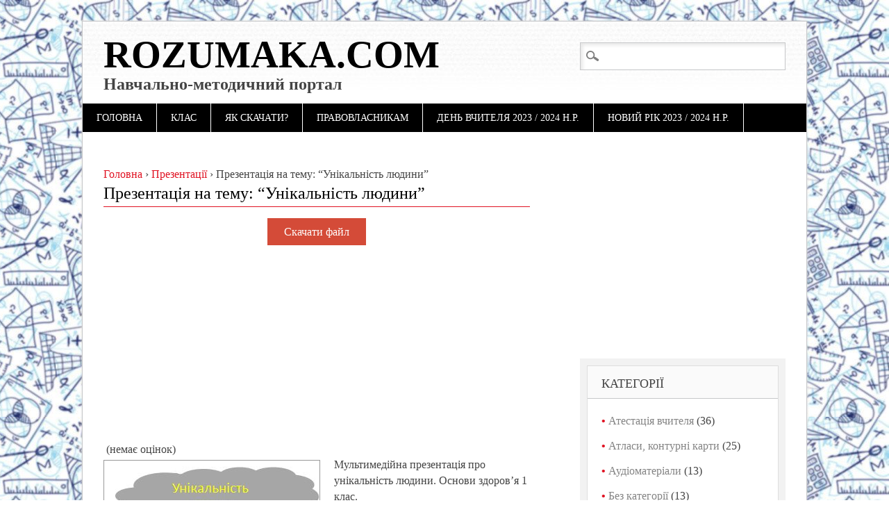

--- FILE ---
content_type: text/html; charset=utf-8
request_url: https://www.google.com/recaptcha/api2/aframe
body_size: 268
content:
<!DOCTYPE HTML><html><head><meta http-equiv="content-type" content="text/html; charset=UTF-8"></head><body><script nonce="NXj-cRPkU9aFek5pGqWmTA">/** Anti-fraud and anti-abuse applications only. See google.com/recaptcha */ try{var clients={'sodar':'https://pagead2.googlesyndication.com/pagead/sodar?'};window.addEventListener("message",function(a){try{if(a.source===window.parent){var b=JSON.parse(a.data);var c=clients[b['id']];if(c){var d=document.createElement('img');d.src=c+b['params']+'&rc='+(localStorage.getItem("rc::a")?sessionStorage.getItem("rc::b"):"");window.document.body.appendChild(d);sessionStorage.setItem("rc::e",parseInt(sessionStorage.getItem("rc::e")||0)+1);localStorage.setItem("rc::h",'1770042705180');}}}catch(b){}});window.parent.postMessage("_grecaptcha_ready", "*");}catch(b){}</script></body></html>